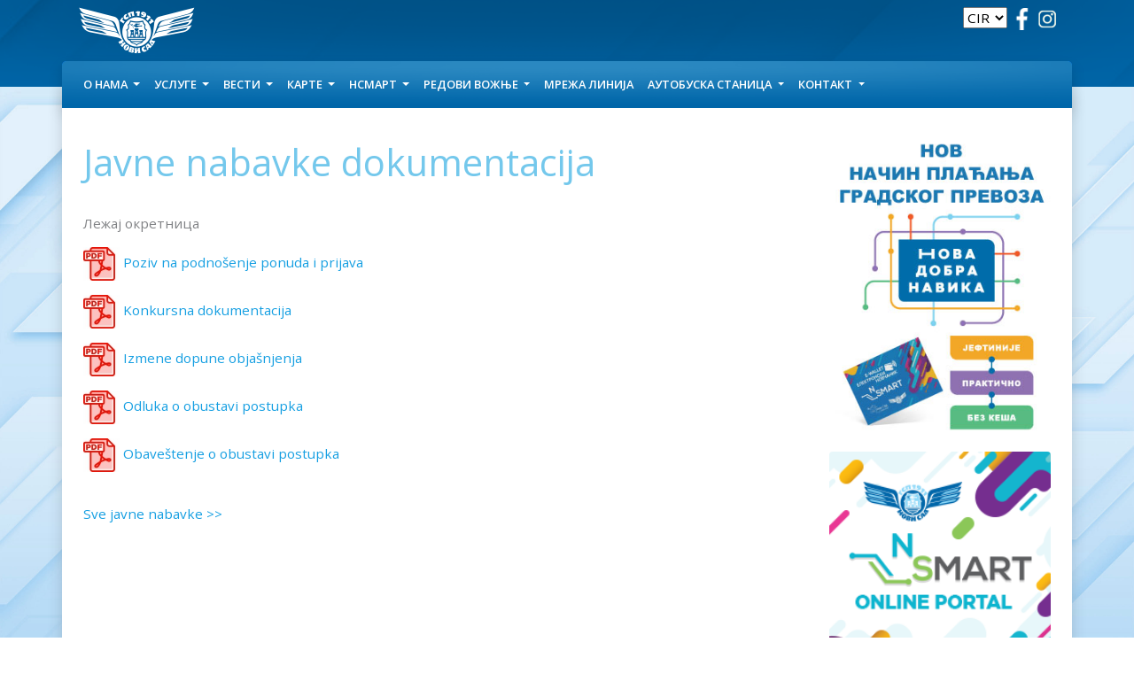

--- FILE ---
content_type: text/html; charset=UTF-8
request_url: http://gspns.co.rs/tenderi-detalji/492
body_size: 4620
content:
		
        
           
	  
       
       
       	
	
	
	
	
	
		
                        <!DOCTYPE html>
<html lang="en">
<head>
    <!-- Google tag (gtag.js) -->
<script async src="https://www.googletagmanager.com/gtag/js?id=G-WC3W165ZSS"></script>
<script>
    window.dataLayer = window.dataLayer || [];
    function gtag(){dataLayer.push(arguments);}
    gtag('js', new Date());

    gtag('config', 'G-WC3W165ZSS');
</script>
    <title>JGSP Novi Sad</title>
    <meta charset="utf-8">
    <meta name="viewport" content="width=device-width, initial-scale=1">
    <link rel="stylesheet" href="https://maxcdn.bootstrapcdn.com/bootstrap/4.5.2/css/bootstrap.min.css">
    <link href="http://gspns.co.rs/css/style.css" rel="stylesheet" type="text/css" />
    <link rel="apple-touch-icon" sizes="180x180" href="/apple-touch-icon.png"> <link rel="icon" type="image/png" sizes="32x32" href="/favicon-32x32.png"> <link rel="icon" type="image/png" sizes="16x16" href="/favicon-16x16.png"> <link rel="manifest" href="/site.webmanifest">
    <script src="https://ajax.googleapis.com/ajax/libs/jquery/3.5.1/jquery.min.js"></script>
    <script src="https://cdnjs.cloudflare.com/ajax/libs/popper.js/1.16.0/umd/popper.min.js"></script>
    <script src="https://maxcdn.bootstrapcdn.com/bootstrap/4.5.2/js/bootstrap.min.js"></script>
    <link rel="preconnect" href="https://fonts.gstatic.com">
    <link href="https://fonts.googleapis.com/css2?family=Open+Sans:wght@300;400;600&display=swap" rel="stylesheet">
</head>
<body  >


<script>

    function ChangeLang()
    {
        var currentURL = window.location.href;
        currentURL = new URL(currentURL).hostname;
        currentURL = "http://" + currentURL;
        var value = document.getElementById('lang_dropdown').value;
        var updatedUrl = currentURL +  '?selected_lang='+ value;
        window.location.href = updatedUrl;
    }

</script>
<div class="container-fluid header-bg p-0">

    <div class="container">
        <div class="row pt-2 pb-2 pl-1">
            <div class="col-4">
                <a  href="/"><img class="img-fluid logo" src="/images/logo-mali.png"></a>
            </div>
            <div class="col-8  text-right" id="header-strip">

                <select id='lang_dropdown' onchange='ChangeLang()'>
    <option   value='lat'>LAT</option>
    <option  selected   value='cir'>CIR</option>
    <option  value='en'>EN</option>
    <option  value='hu'>HU</option>
    <option  value='sk'>SK</option>
    <option  value='ru'>RU</option>
</select>




                <a href=http://www.facebook.com/JgspNoviSad><img width=25 src=/images/fb.png title="JGSP on facebook" /></a>

                <a href="https://www.instagram.com/invites/contact/?i=f7nquyt5dhko&utm_content=ppazoqt"> <img width=25 src=/images/instagram.png title="JGSP on Instagram" /></a>
            </div>
        </div>
    </div>

    <div class="container p-0 bg-primary shadow navbar-border">
        <nav class="navbar sticky-top navbar-expand-lg navbar-dark navbar-custom ">
        <button class="navbar-toggler custom-toggler" type="button" data-toggle="collapse" data-target="#navbarNavDropdown" aria-controls="navbarNavDropdown" aria-expanded="false" aria-label="Toggle navigation">
            <span class="navbar-toggler-icon"></span>
        </button>
        <div class="collapse navbar-collapse" id="navbarNavDropdown">
            <ul class="navbar-nav">



                <li class="nav-item dropdown dropdown:hover">
                    <a class="nav-link dropdown-toggle" href="#" id="navbarDropdownMenuLink" aria-haspopup="true" aria-expanded="false">
                        О НАМА
	
	
	
	

                    </a>
                    <div class="dropdown-menu" aria-labelledby="navbarDropdownMenuLink">
                        <a class="dropdown-item" href="/misija">Мисија
	
	
	
	
</a>
                        <a class="dropdown-item" href="/organizaciona-struktura">Организациона структура
	
	
	
	
</a>
                        <a class="dropdown-item" href="/istorija">Историја
	
	
	
	
</a>
                                                <a class="dropdown-item" href=/tenderi>Јавне набавке</a>
                        <a class="dropdown-item" href=licitacije>Лицитације
	
	
	
	
</a>
                                                <a class="dropdown-item" href="/dokumentacija">Пословање и финансијски извештаји
	
	
	
	
</a>
                        <a class="dropdown-item" href=/fuk>Финансијско управљање и контрола
	
	
	
	
</a>
                    </div>
                </li>
                <li class="nav-item dropdown">
                    <a class="nav-link dropdown-toggle" href="#" id="navbarDropdownMenuLink" aria-haspopup="true" aria-expanded="false">
                        УСЛУГЕ
	
	
	
	

                    </a>
                    <div class="dropdown-menu" aria-labelledby="navbarDropdownMenuLink">
                        <a class="dropdown-item" href="/prevoz-putnika">Превоз путника
	
	
	
	
</a>
                        <a class="dropdown-item" href="/reklamiranje">Рекламирање
	
	
	
	
</a>
                        <a class="dropdown-item" href="/bazdarenje">Баждарење
	
	
	
	
</a>
                    </div>
                </li>
                <li class="nav-item dropdown">
                    <a class="nav-link dropdown-toggle text-uppercase" href="#" id="navbarDropdownMenuLink" aria-haspopup="true" aria-expanded="false">
                        Вести
	
	
	
	

                    </a>
                    <div class="dropdown-menu" aria-labelledby="navbarDropdownMenuLink">
                        <a class="dropdown-item" href="/aktuelno">Измене у саобраћају
	
	
	
	
</a>
                        <a class="dropdown-item" href="/vazna-obavestenja">Важна обавештења
	
	
	
	
</a>
                    </div>
                </li>
                <li class="nav-item dropdown">
                    <a class="nav-link dropdown-toggle" href="#" id="navbarDropdownMenuLink" aria-haspopup="true" aria-expanded="false">
                        КАРТЕ
	
	
	
	

                    </a>
                    <div class="dropdown-menu" aria-labelledby="navbarDropdownMenuLink">
                        <a class="dropdown-item" href="/vrste-karata">Врсте карата
	
	
	
	
</a>
                        <a class="dropdown-item" href="/koriscenje-kartica">Коришћење картица
	
	
	
	
</a>
                        <a class="dropdown-item" href="/kontrola-karata">Контрола карата
	
	
	
	
</a>
                        <a class="dropdown-item" href="/gubitak-kartica">Губитак и оштећење картица
	
	
	
	
</a>
                        <a class="dropdown-item" href="/cenovnik-sen">Ценовник
	
	
	
	
</a>

                        <a class="dropdown-item" href="/prodajna-mesta">Продајна места
	
	
	
	
</a>

                    </div>
                </li>
                <li class="nav-item dropdown">
                    <a class="nav-link dropdown-toggle" href="#" id="navbarDropdownMenuLink" data-toggle="dropdown" aria-haspopup="true" aria-expanded="false">
                        НСМАРТ
	
	
	
	

                    </a>
                    <div class="dropdown-menu" aria-labelledby="navbarDropdownMenuLink">
                        <a class="dropdown-item" href="http://online.nsmart.rs/">НСМАРТ онлине портал
	
	
	
	
</a>

                        <a class="dropdown-item" href="/elektronski-novcanik">е-новчаник
	
	
	
	
</a>
                        <a class="dropdown-item" href="/nsmart-aplikacija">НСМАРТ апликација
	
	
	
	
</a>
						<a class="dropdown-item" href="/karte/fizicka-lica/narucivanje-pretplata">Физичка лица - наручивање претплата
	
	
	
	
</a>
                        <a class="dropdown-item" href="/karte/pravna-lica/narucivanje-pretplata">Правна лица - наручивање претплата
	
	
	
	
</a>
                        <a class="dropdown-item" href="/nsmart-faq">Често постављана питања
	
	
	
	
</a>

                    </div>
                </li>
                <li class="nav-item dropdown">
                    <a class="nav-link dropdown-toggle text-uppercase" href="#" id="navbarDropdownMenuLink" data-toggle="dropdown" aria-haspopup="true" aria-expanded="false">
                        Редови вожње
	
	
	
	

                    </a>
                    <div class="dropdown-menu" aria-labelledby="navbarDropdownMenuLink">
                        <a class="dropdown-item" href="/red-voznje/gradski">Градски ред вожње
	
	
	
	
</a>
                        <a class="dropdown-item" href="/red-voznje/prigradski">Приградски ред вожње
	
	
	
	
</a>
                        <a class="dropdown-item" href="/red-voznje-medjumesni">Ред вожње са аутобуске станице
	
	
	
	
</a>

                    </div>
                </li>
                <li class="nav-item">
                    <a class="nav-link text-uppercase" href="/mreza">Мрежа линија
	
	
	
	
</a>
                </li>
                <li class="nav-item dropdown">
                    <a class="nav-link dropdown-toggle" href="#" id="navbarDropdownMenuLink" data-toggle="dropdown" aria-haspopup="true" aria-expanded="false">
                        АУТОБУСКА СТАНИЦА
	
	
	
	

                    </a>
                    <div class="dropdown-menu" aria-labelledby="navbarDropdownMenuLink">
                        <a class="dropdown-item" href="/mas-o-nama">О нама
	
	
	
	
</a>
                        <a class="dropdown-item" href="/mas-usluge">Услуге
	
	
	
	
</a>
                        <a class="dropdown-item" href="/mas-kontakt">Контакт
	
	
	
	
</a>
                    </div>
                </li>

                <li class="nav-item dropdown">
                    <a class="nav-link dropdown-toggle" href="#" d="navbarDropdownMenuLink" data-toggle="dropdown" aria-haspopup="true" aria-expanded="false">
                        КОНТАКТ
	
	
	
	

                    </a>
                    <div class="dropdown-menu" aria-labelledby="navbarDropdownMenuLink">
                        <a class="dropdown-item" href="/kontakt">Телефони и емаил
	
	
	
	
</a>
                                                <a class="dropdown-item" href="/prijava-posao">Пријава за посао
	
	
	
	
</a>
                        <a class="dropdown-item" href="/izgubljeno-nadjeno">Изгубљено нађено
	
	
	
	
</a>
                                            </div>
                </li>
            </ul>
        </div>
    </nav>
    </div>

</div>

<div class="container bg-white px-4 py-4 shadow">
    
    <div class="row" >
        <div class="col-md-9">
        
            <h1>Javne nabavke dokumentacija</h1>
			<p>
            	Лежај окретница
            </p>
            
              			<p>
            	<img src=/images/pdf32.jpg /> <a href='/dokumenti/tenderi/Poziv za podnosenje ponude 62.17 Lezaj okretnica.pdf'>Poziv na podnošenje ponuda i prijava</a>
            </p> 			
          	  			<p>
            	<img src=/images/pdf32.jpg /> <a href='/dokumenti/tenderi/JNMV broj 62.17 Lezaj оkretnica.pdf'>Konkursna dokumentacija</a>
            </p> 			
          	  			<p>
            	<img src=/images/pdf32.jpg /> <a href='/dokumenti/tenderi/Pojašnjenje konkursne dokumentacije br. 1 - Ležaj okretnica, JN 62.17.pdf'>Izmene dopune objašnjenja</a>
            </p> 			
          	  			<p>
            	<img src=/images/pdf32.jpg /> <a href='/dokumenti/tenderi/Odluka o obustavi postupka , JN 62.17-ležaj okretnice.pdf'>Odluka o obustavi postupka</a>
            </p> 			
          	  			<p>
            	<img src=/images/pdf32.jpg /> <a href='/dokumenti/tenderi/Obavestenje o obustavi postupka JN 62.17- ležaj okretnice.pdf'>Obaveštenje o obustavi postupka</a>
            </p> 			
          	            
            <br />
            
            <p>
            	<a href=/tenderi>Sve javne nabavke >></a>
            </p>

        </div>
        <div class="col-md-3">
            <div class="side-bar text-center text-lg-right">
    
   <div class="my-2  p-0 ">
        <a href="/video/promo e wallet.mp4" target="_blank">
            <img src="http://gspns.co.rs/images/baner e wallet 273x386.jpg" class="img-fluid w-100 rounded ">
        </a>
    </div>
    <div class="my-2  p-0 ">
        <a href="https://online.nsmart.rs/sr/" target="_blank" >
            <img src="http://gspns.co.rs/images/banner_nsmart_portal.png" class="img-fluid w-100 rounded ">
        </a>
    </div>
    <div class="my-2  p-0 ">
        <a href="https://www.exitfest.org/" target="_blank" >
        <img src="http://gspns.co.rs/images/exit logo png.png" class="img-fluid w-100 rounded " />
        </a>
    </div>
    <div class="my-2  p-0 ">
        <a href="https://www.youtube.com/watch?app=desktop&v=30qolRG7p1A" target="_blank" >
        <img src="http://gspns.co.rs/images/BIG.png" class="img-fluid w-100 rounded " />
        </a>
    </div>

	<!--<div class="my-2  p-0 ">
        <a href="https://imunizacija.euprava.gov.rs" target="_blank" >
            <img src="/images/banner-covid-cir.png" class="img-fluid w-100 rounded ">
        </a>-->
        </div>
    <div class="my-2  p-0 ">
    <a href="/video/JGSP FINAL.mp4" target="_blank">
        <img src="http://gspns.co.rs/images/ baner e wallet post1.jpg" class="img-fluid w-100 rounded"/>
    </div>
    <div class="my-2  p-0 ">
        <img src="http://gspns.co.rs/images/slide-small3.png" class="img-fluid w-100 rounded"/>
    </div>
    
</div>        </div>
    </div>    
    
	
  
</div>

<div class="container-fluid p-0">
    <footer class="page-footer blue pt-4 ">

        <!-- Footer Links -->
        <div class="container text-center text-lg-left">

            <!-- Grid row -->
            <div class="row pt-3 pb-4">

                <!-- Grid column -->
                <div class="col-lg-5 pl-lg-4 ">
                    <h2 class="text-uppercase">Општи подаци
	
	
	
	
</h2>
                    <p>
                        Јавно градско саобраћајно предузеће &quot;Нови Сад&quot;
	
	
	
	

                        <br>
                        21137 Нови Сад, Футошки пут 46 
	
	
	
	

                        <br>
                        gspns@gspns.rs
                        <br>
                        ПИБ
	
	
	
	
: 100277615
                        <br>
                        МБ
	
	
	
	
: 08041822
                    </p>
                </div>

                <!-- Grid column -->
                <div class="col-lg-3" id="header-strip">
                    <h2>Корисни линкови
	
	
	
	
</h2>
                    <ul class="list-unstyled">
                        <li><a href=/red-voznje/gradski>Градски ред вожње
	
	
	
	
</a></li>
                        <li><a href=/red-voznje/prigradski>Приградски ред вожње
	
	
	
	
</a></li>
                        <li><a href=/cenovnik-sen>Ценовник
	
	
	
	
</a></li>
                        <li><a href=/mreza>Мрежа линија
	
	
	
	
</a></li>

                        <li><a href=vrste-karata>Израда карата
	
	
	
	
</a></li>
                        <li><a href=tenderi>Јавне набавке</a></li>
                        <li><a href=izgubljeno-nadjeno>Изгубљено нађено
	
	
	
	
</a></li>
                        <li><a href=/reklamacije-prigovori-zastitapotrosaca>Рекламације приговори заштита потрошача
	
	
	
	
</a></li>
                    </ul>
                </div>
                <!-- Grid column -->

                <!-- Grid column -->
                <div class="col-lg-4" id="header-strip">
                    <h2>Информације
	
	
	
	
</h2>
                    <ul class="list-unstyled">
                        <li><a href="/dokumenti/Pravila.pdf">Правилник о начину коришћења НСМАРТ система
	
	
	
	
</a></li>
						<li><a href="/dokumenti/EBRD Novi Sad electric bus NTS.pdf">нтс
	
	
	
	
</a></li>
						<li><a href="/dokumenti/EBRD_Novi_Sad_NTS.pdf">нтс2
	
	
	
	
</a></li>
						<li><a href="/dokumenti/EBRD Novi Sad electric bus SEP.pdf">сеп
	
	
	
	
</a></li>
						<li><a href="/dokumenti/EBRD_Novi_Sad_SEP.pdf">сеп2
	
	
	
	
</a></li>
                        <li><a href="/dokumenti/informator_o_radu.pdf">Информатор о раду
	
	
	
	
</a></li>
                        <li><a href="/dokumenti/plan_upravljanja_rizicima_od_povrede_principa_rodne_ravnopravnosti.pdf">План управљања ризицима од повреде принципа родне равноправности
	
	
	
	
</a></li>
                        <li><a href="/dokumenti/osnivacki akt Preduzeca.pdf">Оснивачки акт Предузећа
	
	
	
	
</a></li>
                        <li><a href="/dokumenti/statut preduzeca.pdf">Статут Предузећа
	
	
	
	
</a></li>


                    </ul>
                </div>
                <!-- Grid column -->

            </div>
            <!-- Grid row -->
            <hr>
            Страница је преведена помоц́у Гоогле Транслате софтвера за превођење. Све недоследности или разлике које се евентуално јаве у преведеном садржају су необавезујуц́е и немају правно дејство.
Званична верзија wеб локације гспнс.рс  је на српском језику.
	
	
	
	

        </div>
        <!-- Footer Links -->


    <br>
        <div align="center">
            <a href="https://www.instagram.com/invites/contact/?i=f7nquyt5dhko&utm_content=ppazoqt"><img src=/images/instagram.png title="JGSP on Instagram" /></a>
            <a href=http://www.facebook.com/JgspNoviSad><img src=/images/facebook-negative.png title="JGSP on facebook" /></a>




        </div>

        <!-- Copyright -->
        <div class="footer-copyright text-center py-3">
            © 1999-2026  JGSP Novi Sad<!--ЈГСП Нови Сад. Сва права задржана.
	
	
	
	
-->
        </div>
        <!-- Copyright -->

    </footer>
    <!-- Footer -->
</div>

</body>
</html>

